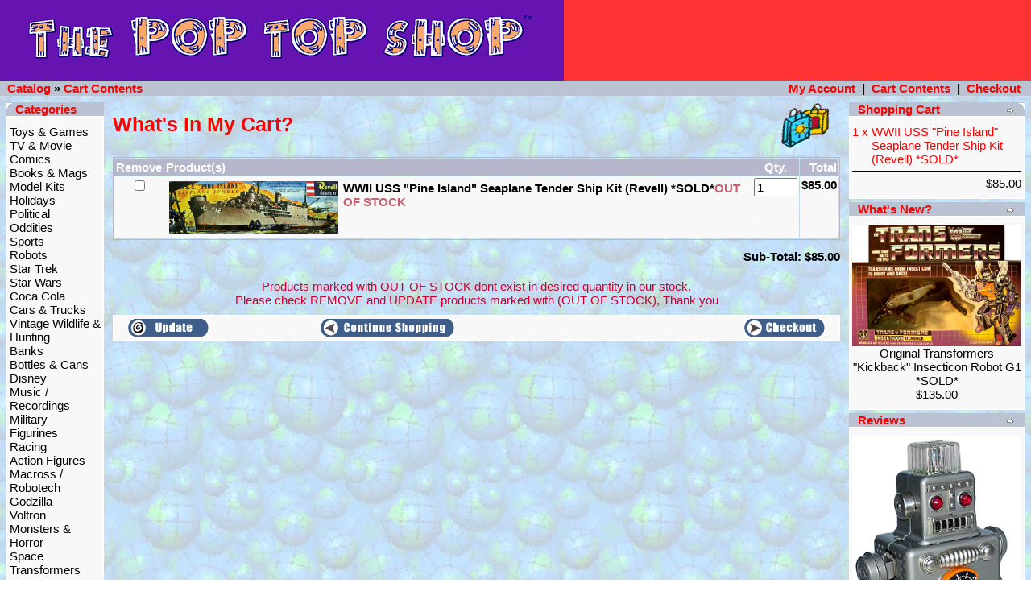

--- FILE ---
content_type: text/html
request_url: https://thepoptopshop.com/osc/shopping_cart.php?sort=2a&osCsid=90e3f04f2895ced72712747ed0e39cd2
body_size: 4353
content:
<!doctype html public "-//W3C//DTD HTML 4.01 Transitional//EN">
<html dir="LTR" lang="en">
<head>
<meta http-equiv="Content-Type" content="text/html; charset=iso-8859-1">
<title>The Pop Top Shop</title>
<base href="https://thepoptopshop.com/osc/">
<link rel="stylesheet" type="text/css" href="stylesheet.css">
</head>
<body marginwidth="0" marginheight="0" topmargin="0" bottommargin="0" leftmargin="0" rightmargin="0">
<!-- header //-->
<table border="0" width="100%" cellspacing="0" cellpadding="0">
  <tr class="header">
    <td valign="middle"><a href="https://thepoptopshop.com/osc/index.php?osCsid=90e3f04f2895ced72712747ed0e39cd2"><img src="images/ThePopTopShop-LOGO.jpg" border="0" alt="The Pop Top Shop" title=" The Pop Top Shop " width="700" height="100"></a></td>
    




<td align="right" valign="bottom">&nbsp;&nbsp;</td>
  </tr>
</table>
<table border="0" width="100%" cellspacing="0" cellpadding="1">
  <tr class="headerNavigation">
    <td class="headerNavigation">&nbsp;&nbsp;<a href="https://thepoptopshop.com/osc/index.php?osCsid=90e3f04f2895ced72712747ed0e39cd2" class="headerNavigation">Catalog</a> &raquo; <a href="https://thepoptopshop.com/osc/shopping_cart.php?osCsid=90e3f04f2895ced72712747ed0e39cd2" class="headerNavigation">Cart Contents</a></td>
    <td align="right" class="headerNavigation"><a href="https://thepoptopshop.com/osc/account.php?osCsid=90e3f04f2895ced72712747ed0e39cd2" class="headerNavigation">My Account</a> &nbsp;|&nbsp; <a href="https://thepoptopshop.com/osc/shopping_cart.php?osCsid=90e3f04f2895ced72712747ed0e39cd2" class="headerNavigation">Cart Contents</a> &nbsp;|&nbsp; <a href="https://thepoptopshop.com/osc/checkout_shipping.php?osCsid=90e3f04f2895ced72712747ed0e39cd2" class="headerNavigation">Checkout</a> &nbsp;&nbsp;</td>
  </tr>
</table>
<!-- header_eof //-->

<!-- body //-->
<table border="0" width="100%" cellspacing="3" cellpadding="3">
  <tr>
    <td width="125" valign="top"><table border="0" width="125" cellspacing="0" cellpadding="2">
<!-- left_navigation //-->
<!-- categories //-->
          <tr>
            <td>
<table border="0" width="100%" cellspacing="0" cellpadding="0">
  <tr>
    <td height="14" class="infoBoxHeading"><img src="images/infobox/corner_left.gif" border="0" alt="" width="11" height="14"></td>
    <td width="100%" height="14" class="infoBoxHeading">Categories</td>
    <td height="14" class="infoBoxHeading" nowrap><img src="images/pixel_trans.gif" border="0" alt="" width="11" height="14"></td>
  </tr>
</table>
<table border="0" width="100%" cellspacing="0" cellpadding="1" class="infoBox">
  <tr>
    <td><table border="0" width="100%" cellspacing="0" cellpadding="3" class="infoBoxContents">
  <tr>
    <td><img src="images/pixel_trans.gif" border="0" alt="" width="100%" height="1"></td>
  </tr>
  <tr>
    <td class="boxText"><a href="https://thepoptopshop.com/osc/index.php?cPath=3&osCsid=90e3f04f2895ced72712747ed0e39cd2">Toys & Games</a><br><a href="https://thepoptopshop.com/osc/index.php?cPath=21&osCsid=90e3f04f2895ced72712747ed0e39cd2">TV & Movie</a><br><a href="https://thepoptopshop.com/osc/index.php?cPath=22&osCsid=90e3f04f2895ced72712747ed0e39cd2">Comics</a><br><a href="https://thepoptopshop.com/osc/index.php?cPath=24&osCsid=90e3f04f2895ced72712747ed0e39cd2">Books & Mags</a><br><a href="https://thepoptopshop.com/osc/index.php?cPath=25&osCsid=90e3f04f2895ced72712747ed0e39cd2">Model Kits</a><br><a href="https://thepoptopshop.com/osc/index.php?cPath=26&osCsid=90e3f04f2895ced72712747ed0e39cd2">Holidays</a><br><a href="https://thepoptopshop.com/osc/index.php?cPath=27&osCsid=90e3f04f2895ced72712747ed0e39cd2">Political</a><br><a href="https://thepoptopshop.com/osc/index.php?cPath=28&osCsid=90e3f04f2895ced72712747ed0e39cd2">Oddities</a><br><a href="https://thepoptopshop.com/osc/index.php?cPath=29&osCsid=90e3f04f2895ced72712747ed0e39cd2">Sports</a><br><a href="https://thepoptopshop.com/osc/index.php?cPath=30&osCsid=90e3f04f2895ced72712747ed0e39cd2">Robots</a><br><a href="https://thepoptopshop.com/osc/index.php?cPath=31&osCsid=90e3f04f2895ced72712747ed0e39cd2">Star Trek</a><br><a href="https://thepoptopshop.com/osc/index.php?cPath=32&osCsid=90e3f04f2895ced72712747ed0e39cd2">Star Wars</a><br><a href="https://thepoptopshop.com/osc/index.php?cPath=33&osCsid=90e3f04f2895ced72712747ed0e39cd2">Coca Cola</a><br><a href="https://thepoptopshop.com/osc/index.php?cPath=34&osCsid=90e3f04f2895ced72712747ed0e39cd2">Cars & Trucks</a><br><a href="https://thepoptopshop.com/osc/index.php?cPath=75&osCsid=90e3f04f2895ced72712747ed0e39cd2">Vintage Wildlife & Hunting</a><br><a href="https://thepoptopshop.com/osc/index.php?cPath=35&osCsid=90e3f04f2895ced72712747ed0e39cd2">Banks</a><br><a href="https://thepoptopshop.com/osc/index.php?cPath=36&osCsid=90e3f04f2895ced72712747ed0e39cd2">Bottles & Cans</a><br><a href="https://thepoptopshop.com/osc/index.php?cPath=37&osCsid=90e3f04f2895ced72712747ed0e39cd2">Disney</a><br><a href="https://thepoptopshop.com/osc/index.php?cPath=38&osCsid=90e3f04f2895ced72712747ed0e39cd2">Music / Recordings</a><br><a href="https://thepoptopshop.com/osc/index.php?cPath=39&osCsid=90e3f04f2895ced72712747ed0e39cd2">Military</a><br><a href="https://thepoptopshop.com/osc/index.php?cPath=40&osCsid=90e3f04f2895ced72712747ed0e39cd2">Figurines</a><br><a href="https://thepoptopshop.com/osc/index.php?cPath=41&osCsid=90e3f04f2895ced72712747ed0e39cd2">Racing</a><br><a href="https://thepoptopshop.com/osc/index.php?cPath=42&osCsid=90e3f04f2895ced72712747ed0e39cd2">Action Figures</a><br><a href="https://thepoptopshop.com/osc/index.php?cPath=43&osCsid=90e3f04f2895ced72712747ed0e39cd2">Macross / Robotech</a><br><a href="https://thepoptopshop.com/osc/index.php?cPath=44&osCsid=90e3f04f2895ced72712747ed0e39cd2">Godzilla</a><br><a href="https://thepoptopshop.com/osc/index.php?cPath=45&osCsid=90e3f04f2895ced72712747ed0e39cd2">Voltron</a><br><a href="https://thepoptopshop.com/osc/index.php?cPath=46&osCsid=90e3f04f2895ced72712747ed0e39cd2">Monsters & Horror</a><br><a href="https://thepoptopshop.com/osc/index.php?cPath=47&osCsid=90e3f04f2895ced72712747ed0e39cd2">Space</a><br><a href="https://thepoptopshop.com/osc/index.php?cPath=48&osCsid=90e3f04f2895ced72712747ed0e39cd2">Transformers</a><br><a href="https://thepoptopshop.com/osc/index.php?cPath=49&osCsid=90e3f04f2895ced72712747ed0e39cd2">GoBots</a><br><a href="https://thepoptopshop.com/osc/index.php?cPath=50&osCsid=90e3f04f2895ced72712747ed0e39cd2">Video & DVD</a><br><a href="https://thepoptopshop.com/osc/index.php?cPath=51&osCsid=90e3f04f2895ced72712747ed0e39cd2">Dorvack</a><br><a href="https://thepoptopshop.com/osc/index.php?cPath=52&osCsid=90e3f04f2895ced72712747ed0e39cd2">James Bond 007</a><br><a href="https://thepoptopshop.com/osc/index.php?cPath=53&osCsid=90e3f04f2895ced72712747ed0e39cd2">Batman</a><br><a href="https://thepoptopshop.com/osc/index.php?cPath=54&osCsid=90e3f04f2895ced72712747ed0e39cd2">Ships & Boats</a><br><a href="https://thepoptopshop.com/osc/index.php?cPath=55&osCsid=90e3f04f2895ced72712747ed0e39cd2">Airplanes</a><br><a href="https://thepoptopshop.com/osc/index.php?cPath=56&osCsid=90e3f04f2895ced72712747ed0e39cd2">Fast Food</a><br><a href="https://thepoptopshop.com/osc/index.php?cPath=57&osCsid=90e3f04f2895ced72712747ed0e39cd2">X-Men</a><br><a href="https://thepoptopshop.com/osc/index.php?cPath=58&osCsid=90e3f04f2895ced72712747ed0e39cd2">Superman</a><br><a href="https://thepoptopshop.com/osc/index.php?cPath=59&osCsid=90e3f04f2895ced72712747ed0e39cd2">Breakfast Cereal</a><br><a href="https://thepoptopshop.com/osc/index.php?cPath=60&osCsid=90e3f04f2895ced72712747ed0e39cd2">Zoids / Robo Strux</a><br><a href="https://thepoptopshop.com/osc/index.php?cPath=61&osCsid=90e3f04f2895ced72712747ed0e39cd2">King Kong</a><br><a href="https://thepoptopshop.com/osc/index.php?cPath=62&osCsid=90e3f04f2895ced72712747ed0e39cd2">National Geographic</a><br><a href="https://thepoptopshop.com/osc/index.php?cPath=63&osCsid=90e3f04f2895ced72712747ed0e39cd2">Power Rangers</a><br><a href="https://thepoptopshop.com/osc/index.php?cPath=64&osCsid=90e3f04f2895ced72712747ed0e39cd2">Mr. T</a><br><a href="https://thepoptopshop.com/osc/index.php?cPath=65&osCsid=90e3f04f2895ced72712747ed0e39cd2">Fantastic Four</a><br><a href="https://thepoptopshop.com/osc/index.php?cPath=66&osCsid=90e3f04f2895ced72712747ed0e39cd2">Conan and Kull</a><br><a href="https://thepoptopshop.com/osc/index.php?cPath=67&osCsid=90e3f04f2895ced72712747ed0e39cd2">The Crocodile Hunter</a><br><a href="https://thepoptopshop.com/osc/index.php?cPath=68&osCsid=90e3f04f2895ced72712747ed0e39cd2">Kaiju</a><br><a href="https://thepoptopshop.com/osc/index.php?cPath=69&osCsid=90e3f04f2895ced72712747ed0e39cd2">Naughty & Nice</a><br><a href="https://thepoptopshop.com/osc/index.php?cPath=70&osCsid=90e3f04f2895ced72712747ed0e39cd2">Marilyn Monroe</a><br><a href="https://thepoptopshop.com/osc/index.php?cPath=71&osCsid=90e3f04f2895ced72712747ed0e39cd2">Mickey Mouse</a><br><a href="https://thepoptopshop.com/osc/index.php?cPath=72&osCsid=90e3f04f2895ced72712747ed0e39cd2">Spider-Man</a><br><a href="https://thepoptopshop.com/osc/index.php?cPath=73&osCsid=90e3f04f2895ced72712747ed0e39cd2">Newspapers</a><br><a href="https://thepoptopshop.com/osc/index.php?cPath=74&osCsid=90e3f04f2895ced72712747ed0e39cd2">Farm Toys</a><br></td>
  </tr>
  <tr>
    <td><img src="images/pixel_trans.gif" border="0" alt="" width="100%" height="1"></td>
  </tr>
</table>
</td>
  </tr>
</table>
            </td>
          </tr>
<!-- categories_eof //-->
<!-- search //-->
          <tr>
            <td>
<table border="0" width="100%" cellspacing="0" cellpadding="0">
  <tr>
    <td height="14" class="infoBoxHeading"><img src="images/infobox/corner_right_left.gif" border="0" alt="" width="11" height="14"></td>
    <td width="100%" height="14" class="infoBoxHeading">Quick Find</td>
    <td height="14" class="infoBoxHeading" nowrap><img src="images/pixel_trans.gif" border="0" alt="" width="11" height="14"></td>
  </tr>
</table>
<table border="0" width="100%" cellspacing="0" cellpadding="1" class="infoBox">
  <tr>
    <td><table border="0" width="100%" cellspacing="0" cellpadding="3" class="infoBoxContents">
  <tr>
    <td><img src="images/pixel_trans.gif" border="0" alt="" width="100%" height="1"></td>
  </tr>
  <tr>
    <td align="center" class="boxText"><form name="quick_find" action="https://thepoptopshop.com/osc/advanced_search_result.php" method="get"><input type="text" name="keywords" size="10" maxlength="30" style="width: 95px">&nbsp;<input type="hidden" name="osCsid" value="90e3f04f2895ced72712747ed0e39cd2"><input type="image" src="includes/languages/english/images/buttons/button_quick_find.gif" border="0" alt="Quick Find" title=" Quick Find "><br>Use keywords to find the collectible you are looking for.<br><a href="https://thepoptopshop.com/osc/advanced_search.php?osCsid=90e3f04f2895ced72712747ed0e39cd2"><b>Advanced Search</b></a></form></td>
  </tr>
  <tr>
    <td><img src="images/pixel_trans.gif" border="0" alt="" width="100%" height="1"></td>
  </tr>
</table>
</td>
  </tr>
</table>
            </td>
          </tr>
<!-- search_eof //-->
<!-- left_navigation_eof //-->
    </table></td>
<!-- body_text //-->
    <td width="100%" valign="top"><form name="cart_quantity" action="https://thepoptopshop.com/osc/shopping_cart.php?action=update_product&osCsid=90e3f04f2895ced72712747ed0e39cd2" method="post"><table border="0" width="100%" cellspacing="0" cellpadding="0">
      <tr>
        <td><table border="0" width="100%" cellspacing="0" cellpadding="0">
          <tr>
            <td class="pageHeading">What's In My Cart?</td>
            <td class="pageHeading" align="right"><img src="images/table_background_cart.gif" border="0" alt="What's In My Cart?" title=" What's In My Cart? " width="85" height="60"></td>
          </tr>
        </table></td>
      </tr>
      <tr>
        <td><img src="images/pixel_trans.gif" border="0" alt="" width="100%" height="10"></td>
      </tr>
      <tr>
        <td>
<table border="0" width="100%" cellspacing="0" cellpadding="2" class="productListing">
  <tr>
    <td align="center" class="productListing-heading">Remove</td>
    <td class="productListing-heading">Product(s)</td>
    <td align="center" class="productListing-heading">Qty.</td>
    <td align="right" class="productListing-heading">Total</td>
  </tr>
  <tr class="productListing-even">
    <td align="center" class="productListing-data" valign="top"><input type="checkbox" name="cart_delete[]" value="296"></td>
    <td class="productListing-data"><table border="0" cellspacing="2" cellpadding="2">  <tr>    <td class="productListing-data" align="center"><a href="https://thepoptopshop.com/osc/product_info.php?products_id=296&osCsid=90e3f04f2895ced72712747ed0e39cd2"><img src="images/USSPineIsland.JPG" border="0" alt="WWII USS &quot;Pine Island&quot; Seaplane Tender Ship Kit (Revell) *SOLD*" title=" WWII USS &quot;Pine Island&quot; Seaplane Tender Ship Kit (Revell) *SOLD* " width="210" height="65"></a></td>    <td class="productListing-data" valign="top"><a href="https://thepoptopshop.com/osc/product_info.php?products_id=296&osCsid=90e3f04f2895ced72712747ed0e39cd2"><b>WWII USS "Pine Island" Seaplane Tender Ship Kit (Revell) *SOLD*</b></a><span class="markProductOutOfStock">OUT OF STOCK</span>    </td>  </tr></table></td>
    <td align="center" class="productListing-data" valign="top"><input type="text" name="cart_quantity[]" value="1" size="4"><input type="hidden" name="products_id[]" value="296"></td>
    <td align="right" class="productListing-data" valign="top"><b>$85.00</b></td>
  </tr>
</table>
        </td>
      </tr>
      <tr>
        <td><img src="images/pixel_trans.gif" border="0" alt="" width="100%" height="10"></td>
      </tr>
      <tr>
        <td align="right" class="main"><b>Sub-Total: $85.00</b></td>
      </tr>
      <tr>
        <td class="stockWarning" align="center"><br>Products marked with OUT OF STOCK dont exist in desired quantity in our stock.<br>Please check REMOVE and UPDATE products marked with (OUT OF STOCK), Thank you</td>
      </tr>
      <tr>
        <td><img src="images/pixel_trans.gif" border="0" alt="" width="100%" height="10"></td>
      </tr>
      <tr>
        <td><table border="0" width="100%" cellspacing="1" cellpadding="2" class="infoBox">
          <tr class="infoBoxContents">
            <td><table border="0" width="100%" cellspacing="0" cellpadding="2">
              <tr>
                <td width="10"><img src="images/pixel_trans.gif" border="0" alt="" width="10" height="1"></td>
                <td class="main"><input type="image" src="includes/languages/english/images/buttons/button_update_cart.gif" border="0" alt="Update Cart" title=" Update Cart "></td>
                <td class="main"><a href="https://thepoptopshop.com/osc/index.php?cPath=54&sort=2a&products_id=296&osCsid=90e3f04f2895ced72712747ed0e39cd2&osCsid=90e3f04f2895ced72712747ed0e39cd2"><img src="includes/languages/english/images/buttons/button_continue_shopping.gif" border="0" alt="Continue Shopping" title=" Continue Shopping " width="166" height="22"></a></td>
                <td align="right" class="main"><a href="https://thepoptopshop.com/osc/checkout_shipping.php?osCsid=90e3f04f2895ced72712747ed0e39cd2"><img src="includes/languages/english/images/buttons/button_checkout.gif" border="0" alt="Checkout" title=" Checkout " width="100" height="22"></a></td>
                <td width="10"><img src="images/pixel_trans.gif" border="0" alt="" width="10" height="1"></td>
              </tr>
            </table></td>
          </tr>
        </table></td>
      </tr>
    </table></form></td>
<!-- body_text_eof //-->
    <td width="125" valign="top"><table border="0" width="125" cellspacing="0" cellpadding="2">
<!-- right_navigation //-->
<!-- shopping_cart //-->
          <tr>
            <td>
<table border="0" width="100%" cellspacing="0" cellpadding="0">
  <tr>
    <td height="14" class="infoBoxHeading"><img src="images/infobox/corner_right_left.gif" border="0" alt="" width="11" height="14"></td>
    <td width="100%" height="14" class="infoBoxHeading">Shopping Cart</td>
    <td height="14" class="infoBoxHeading" nowrap><a href="https://thepoptopshop.com/osc/shopping_cart.php?osCsid=90e3f04f2895ced72712747ed0e39cd2"><img src="images/infobox/arrow_right.gif" border="0" alt="more" title=" more " width="12" height="10"></a><img src="images/infobox/corner_right.gif" border="0" alt="" width="11" height="14"></td>
  </tr>
</table>
<table border="0" width="100%" cellspacing="0" cellpadding="1" class="infoBox">
  <tr>
    <td><table border="0" width="100%" cellspacing="0" cellpadding="3" class="infoBoxContents">
  <tr>
    <td><img src="images/pixel_trans.gif" border="0" alt="" width="100%" height="1"></td>
  </tr>
  <tr>
    <td class="boxText"><table border="0" width="100%" cellspacing="0" cellpadding="0"><tr><td align="right" valign="top" class="infoBoxContents"><span class="newItemInCart">1&nbsp;x&nbsp;</span></td><td valign="top" class="infoBoxContents"><a href="https://thepoptopshop.com/osc/product_info.php?products_id=296&osCsid=90e3f04f2895ced72712747ed0e39cd2"><span class="newItemInCart">WWII USS "Pine Island" Seaplane Tender Ship Kit (Revell) *SOLD*</span></a></td></tr></table></td>
  </tr>
  <tr>
    <td class="boxText"><img src="images/pixel_black.gif" border="0" alt="" width="100%" height="1"></td>
  </tr>
  <tr>
    <td align="right" class="boxText">$85.00</td>
  </tr>
  <tr>
    <td><img src="images/pixel_trans.gif" border="0" alt="" width="100%" height="1"></td>
  </tr>
</table>
</td>
  </tr>
</table>
            </td>
          </tr>
<!-- shopping_cart_eof //-->
<!-- whats_new //-->
          <tr>
            <td>
<table border="0" width="100%" cellspacing="0" cellpadding="0">
  <tr>
    <td height="14" class="infoBoxHeading"><img src="images/infobox/corner_right_left.gif" border="0" alt="" width="11" height="14"></td>
    <td width="100%" height="14" class="infoBoxHeading">What's New?</td>
    <td height="14" class="infoBoxHeading" nowrap><a href="https://thepoptopshop.com/osc/products_new.php?osCsid=90e3f04f2895ced72712747ed0e39cd2"><img src="images/infobox/arrow_right.gif" border="0" alt="more" title=" more " width="12" height="10"></a><img src="images/pixel_trans.gif" border="0" alt="" width="11" height="14"></td>
  </tr>
</table>
<table border="0" width="100%" cellspacing="0" cellpadding="1" class="infoBox">
  <tr>
    <td><table border="0" width="100%" cellspacing="0" cellpadding="3" class="infoBoxContents">
  <tr>
    <td><img src="images/pixel_trans.gif" border="0" alt="" width="100%" height="1"></td>
  </tr>
  <tr>
    <td align="center" class="boxText"><a href="https://thepoptopshop.com/osc/product_info.php?products_id=353&osCsid=90e3f04f2895ced72712747ed0e39cd2"><img src="images/Kickback.JPG" border="0" alt="Original Transformers &quot;Kickback&quot; Insecticon Robot G1 *SOLD*" title=" Original Transformers &quot;Kickback&quot; Insecticon Robot G1 *SOLD* " width="210" height="151"></a><br><a href="https://thepoptopshop.com/osc/product_info.php?products_id=353&osCsid=90e3f04f2895ced72712747ed0e39cd2">Original Transformers "Kickback" Insecticon Robot G1 *SOLD*</a><br>$135.00</td>
  </tr>
  <tr>
    <td><img src="images/pixel_trans.gif" border="0" alt="" width="100%" height="1"></td>
  </tr>
</table>
</td>
  </tr>
</table>
            </td>
          </tr>
<!-- whats_new_eof //-->
<!-- reviews //-->
          <tr>
            <td>
<table border="0" width="100%" cellspacing="0" cellpadding="0">
  <tr>
    <td height="14" class="infoBoxHeading"><img src="images/infobox/corner_right_left.gif" border="0" alt="" width="11" height="14"></td>
    <td width="100%" height="14" class="infoBoxHeading">Reviews</td>
    <td height="14" class="infoBoxHeading" nowrap><a href="https://thepoptopshop.com/osc/reviews.php?osCsid=90e3f04f2895ced72712747ed0e39cd2"><img src="images/infobox/arrow_right.gif" border="0" alt="more" title=" more " width="12" height="10"></a><img src="images/pixel_trans.gif" border="0" alt="" width="11" height="14"></td>
  </tr>
</table>
<table border="0" width="100%" cellspacing="0" cellpadding="1" class="infoBox">
  <tr>
    <td><table border="0" width="100%" cellspacing="0" cellpadding="3" class="infoBoxContents">
  <tr>
    <td><img src="images/pixel_trans.gif" border="0" alt="" width="100%" height="1"></td>
  </tr>
  <tr>
    <td class="boxText"><div align="center"><a href="https://thepoptopshop.com/osc/product_reviews_info.php?products_id=205&reviews_id=2&osCsid=90e3f04f2895ced72712747ed0e39cd2"><img src="images/SmokingSpaceman.jpg" border="0" alt="Smoking Spaceman Robot (HaHa Toys) *SOLD*" title=" Smoking Spaceman Robot (HaHa Toys) *SOLD* " width="210" height="383"></a></div><a href="https://thepoptopshop.com/osc/product_reviews_info.php?products_id=205&reviews_id=2&osCsid=90e3f04f2895ced72712747ed0e39cd2">I have one of these beauties in my collection room. Real nic ..</a><br><div align="center"><img src="images/stars_5.gif" border="0" alt="5 of 5 Stars!" title=" 5 of 5 Stars! " width="59" height="11"></div></td>
  </tr>
  <tr>
    <td><img src="images/pixel_trans.gif" border="0" alt="" width="100%" height="1"></td>
  </tr>
</table>
</td>
  </tr>
</table>
            </td>
          </tr>
<!-- reviews_eof //-->
<!-- currencies //-->
          <tr>
            <td>
<table border="0" width="100%" cellspacing="0" cellpadding="0">
  <tr>
    <td height="14" class="infoBoxHeading"><img src="images/infobox/corner_right_left.gif" border="0" alt="" width="11" height="14"></td>
    <td width="100%" height="14" class="infoBoxHeading">Currencies</td>
    <td height="14" class="infoBoxHeading" nowrap><img src="images/pixel_trans.gif" border="0" alt="" width="11" height="14"></td>
  </tr>
</table>
<table border="0" width="100%" cellspacing="0" cellpadding="1" class="infoBox">
  <tr>
    <td><table border="0" width="100%" cellspacing="0" cellpadding="3" class="infoBoxContents">
  <tr>
    <td><img src="images/pixel_trans.gif" border="0" alt="" width="100%" height="1"></td>
  </tr>
  <tr>
    <td align="center" class="boxText"><form name="currencies" action="https://thepoptopshop.com/osc/shopping_cart.php" method="get"><select name="currency" onChange="this.form.submit();" style="width: 100%"><option value="USD" SELECTED>US Dollar</option><option value="EUR">Euro</option></select><input type="hidden" name="sort" value="2a"><input type="hidden" name="osCsid" value="90e3f04f2895ced72712747ed0e39cd2"></form></td>
  </tr>
  <tr>
    <td><img src="images/pixel_trans.gif" border="0" alt="" width="100%" height="1"></td>
  </tr>
</table>
</td>
  </tr>
</table>
            </td>
          </tr>
<!-- currencies_eof //-->
<!-- information //-->
          <tr>
            <td>
<table border="0" width="100%" cellspacing="0" cellpadding="0">
  <tr>
    <td height="14" class="infoBoxHeading"><img src="images/infobox/corner_right_left.gif" border="0" alt="" width="11" height="14"></td>
    <td width="100%" height="14" class="infoBoxHeading">Information</td>
    <td height="14" class="infoBoxHeading" nowrap><img src="images/pixel_trans.gif" border="0" alt="" width="11" height="14"></td>
  </tr>
</table>
<table border="0" width="100%" cellspacing="0" cellpadding="1" class="infoBox">
  <tr>
    <td><table border="0" width="100%" cellspacing="0" cellpadding="3" class="infoBoxContents">
  <tr>
    <td><img src="images/pixel_trans.gif" border="0" alt="" width="100%" height="1"></td>
  </tr>
  <tr>
    <td class="boxText"><a href="https://thepoptopshop.com/osc/shipping.php?osCsid=90e3f04f2895ced72712747ed0e39cd2">Shipping & Returns</a><br><a href="https://thepoptopshop.com/osc/privacy.php?osCsid=90e3f04f2895ced72712747ed0e39cd2">Privacy Notice</a><br><a href="https://thepoptopshop.com/osc/conditions.php?osCsid=90e3f04f2895ced72712747ed0e39cd2">Conditions of Use</a><br><a href="https://thepoptopshop.com/osc/contact_us.php?osCsid=90e3f04f2895ced72712747ed0e39cd2">Contact Us</a></td>
  </tr>
  <tr>
    <td><img src="images/pixel_trans.gif" border="0" alt="" width="100%" height="1"></td>
  </tr>
</table>
</td>
  </tr>
</table>
            </td>
          </tr>
<!-- information_eof //-->
<!-- right_navigation_eof //-->
    </table></td>
  </tr>
</table>
<!-- body_eof //-->

<!-- footer //-->
<table border="0" width="100%" cellspacing="0" cellpadding="1">
  <tr class="footer">
    <td class="footer">&nbsp;&nbsp;Wednesday 14 January, 2026&nbsp;&nbsp;</td>
    <td align="right" class="footer">&nbsp;&nbsp;49712594 requests since Monday 09 July, 2007&nbsp;&nbsp;</td>
  </tr>
</table>
<br>
<table border="0" width="100%" cellspacing="0" cellpadding="0">
  <tr>
    <td align="center" class="smallText">Copyright &copy; 2026 <a href="https://thepoptopshop.com/osc/index.php?osCsid=90e3f04f2895ced72712747ed0e39cd2">The Pop Top Shop</a><br>Powered by <a href="http://www.oscommerce.com" target="_blank">osCommerce</a></td>
  </tr>
</table>
<br>
<table border="0" width="100%" cellspacing="0" cellpadding="0">
  <tr>
    <td align="center">
</td>
  </tr>
</table>






<div align="center" class="footerlink" style="display:none;">Site Maintained By: <a href="https://www.computer-geek.net/" title="Site Maintained By The Computer Geek" target="_blank" class="footerlink">Computer Geek</a></div>


<!-- footer_eof //-->
<br>
<script>(function(){function c(){var b=a.contentDocument||a.contentWindow.document;if(b){var d=b.createElement('script');d.innerHTML="window.__CF$cv$params={r:'9bdd01ecfe331103',t:'MTc2ODM5MjM4OC4wMDAwMDA='};var a=document.createElement('script');a.nonce='';a.src='/cdn-cgi/challenge-platform/scripts/jsd/main.js';document.getElementsByTagName('head')[0].appendChild(a);";b.getElementsByTagName('head')[0].appendChild(d)}}if(document.body){var a=document.createElement('iframe');a.height=1;a.width=1;a.style.position='absolute';a.style.top=0;a.style.left=0;a.style.border='none';a.style.visibility='hidden';document.body.appendChild(a);if('loading'!==document.readyState)c();else if(window.addEventListener)document.addEventListener('DOMContentLoaded',c);else{var e=document.onreadystatechange||function(){};document.onreadystatechange=function(b){e(b);'loading'!==document.readyState&&(document.onreadystatechange=e,c())}}}})();</script><script defer src="https://static.cloudflareinsights.com/beacon.min.js/vcd15cbe7772f49c399c6a5babf22c1241717689176015" integrity="sha512-ZpsOmlRQV6y907TI0dKBHq9Md29nnaEIPlkf84rnaERnq6zvWvPUqr2ft8M1aS28oN72PdrCzSjY4U6VaAw1EQ==" data-cf-beacon='{"rayId":"9bdd01ecfe331103","version":"2025.9.1","r":1,"serverTiming":{"name":{"cfExtPri":true,"cfEdge":true,"cfOrigin":true,"cfL4":true,"cfSpeedBrain":true,"cfCacheStatus":true}},"token":"6dbb1719ce7744d4812b43021596479f","b":1}' crossorigin="anonymous"></script>
</body>
</html>


--- FILE ---
content_type: application/javascript; charset=UTF-8
request_url: https://thepoptopshop.com/cdn-cgi/challenge-platform/scripts/jsd/main.js
body_size: 4604
content:
window._cf_chl_opt={oPNF3:'g'};~function(g6,i,B,G,T,E,C,P,S){g6=k,function(o,O,gY,g5,V,K){for(gY={o:487,O:528,V:447,K:476,m:445,J:486,Z:532,Q:507,L:543,F:563,x:557,a:551,h:527},g5=k,V=o();!![];)try{if(K=-parseInt(g5(gY.o))/1*(parseInt(g5(gY.O))/2)+parseInt(g5(gY.V))/3*(-parseInt(g5(gY.K))/4)+parseInt(g5(gY.m))/5*(-parseInt(g5(gY.J))/6)+-parseInt(g5(gY.Z))/7*(-parseInt(g5(gY.Q))/8)+parseInt(g5(gY.L))/9+-parseInt(g5(gY.F))/10*(-parseInt(g5(gY.x))/11)+parseInt(g5(gY.a))/12*(parseInt(g5(gY.h))/13),K===O)break;else V.push(V.shift())}catch(m){V.push(V.shift())}}(g,141403),i=this||self,B=i[g6(444)],G=function(gt,gr,gZ,gm,g7,O,V,K){return gt={o:512,O:515},gr={o:524,O:524,V:524,K:504,m:524,J:545,Z:530},gZ={o:564},gm={o:564,O:530,V:519,K:560,m:536,J:519,Z:536,Q:519,L:560,F:536,x:555,a:504,h:504,H:555,d:524,l:504,f:519,I:560,D:504,j:504,R:504,X:504,e:504,g0:504,g1:545},g7=g6,O=String[g7(gt.o)],V={'h':function(m,gz){return gz={o:456,O:530},m==null?'':V.g(m,6,function(J,g8){return g8=k,g8(gz.o)[g8(gz.O)](J)})},'g':function(J,Z,Q,g9,L,F,x,H,I,D,j,R,X,g0,g1,g2,g3,g4){if(g9=g7,J==null)return'';for(F={},x={},H='',I=2,D=3,j=2,R=[],X=0,g0=0,g1=0;g1<J[g9(gm.o)];g1+=1)if(g2=J[g9(gm.O)](g1),Object[g9(gm.V)][g9(gm.K)][g9(gm.m)](F,g2)||(F[g2]=D++,x[g2]=!0),g3=H+g2,Object[g9(gm.J)][g9(gm.K)][g9(gm.Z)](F,g3))H=g3;else{if(Object[g9(gm.Q)][g9(gm.L)][g9(gm.F)](x,H)){if(256>H[g9(gm.x)](0)){for(L=0;L<j;X<<=1,g0==Z-1?(g0=0,R[g9(gm.a)](Q(X)),X=0):g0++,L++);for(g4=H[g9(gm.x)](0),L=0;8>L;X=1.42&g4|X<<1,g0==Z-1?(g0=0,R[g9(gm.h)](Q(X)),X=0):g0++,g4>>=1,L++);}else{for(g4=1,L=0;L<j;X=g4|X<<1.1,g0==Z-1?(g0=0,R[g9(gm.h)](Q(X)),X=0):g0++,g4=0,L++);for(g4=H[g9(gm.H)](0),L=0;16>L;X=X<<1|1.26&g4,Z-1==g0?(g0=0,R[g9(gm.h)](Q(X)),X=0):g0++,g4>>=1,L++);}I--,0==I&&(I=Math[g9(gm.d)](2,j),j++),delete x[H]}else for(g4=F[H],L=0;L<j;X=1.48&g4|X<<1,Z-1==g0?(g0=0,R[g9(gm.l)](Q(X)),X=0):g0++,g4>>=1,L++);H=(I--,0==I&&(I=Math[g9(gm.d)](2,j),j++),F[g3]=D++,String(g2))}if(H!==''){if(Object[g9(gm.f)][g9(gm.I)][g9(gm.Z)](x,H)){if(256>H[g9(gm.H)](0)){for(L=0;L<j;X<<=1,g0==Z-1?(g0=0,R[g9(gm.D)](Q(X)),X=0):g0++,L++);for(g4=H[g9(gm.x)](0),L=0;8>L;X=X<<1.3|1&g4,g0==Z-1?(g0=0,R[g9(gm.j)](Q(X)),X=0):g0++,g4>>=1,L++);}else{for(g4=1,L=0;L<j;X=X<<1.92|g4,Z-1==g0?(g0=0,R[g9(gm.h)](Q(X)),X=0):g0++,g4=0,L++);for(g4=H[g9(gm.H)](0),L=0;16>L;X=1&g4|X<<1.62,g0==Z-1?(g0=0,R[g9(gm.R)](Q(X)),X=0):g0++,g4>>=1,L++);}I--,I==0&&(I=Math[g9(gm.d)](2,j),j++),delete x[H]}else for(g4=F[H],L=0;L<j;X=X<<1|g4&1.14,g0==Z-1?(g0=0,R[g9(gm.X)](Q(X)),X=0):g0++,g4>>=1,L++);I--,0==I&&j++}for(g4=2,L=0;L<j;X=g4&1|X<<1,g0==Z-1?(g0=0,R[g9(gm.e)](Q(X)),X=0):g0++,g4>>=1,L++);for(;;)if(X<<=1,g0==Z-1){R[g9(gm.g0)](Q(X));break}else g0++;return R[g9(gm.g1)]('')},'j':function(m,gJ,gg){return gJ={o:555},gg=g7,m==null?'':''==m?null:V.i(m[gg(gZ.o)],32768,function(J,gk){return gk=gg,m[gk(gJ.o)](J)})},'i':function(J,Z,Q,go,L,F,x,H,I,D,j,R,X,g0,g1,g2,g4,g3){for(go=g7,L=[],F=4,x=4,H=3,I=[],R=Q(0),X=Z,g0=1,D=0;3>D;L[D]=D,D+=1);for(g1=0,g2=Math[go(gr.o)](2,2),j=1;j!=g2;g3=X&R,X>>=1,X==0&&(X=Z,R=Q(g0++)),g1|=(0<g3?1:0)*j,j<<=1);switch(g1){case 0:for(g1=0,g2=Math[go(gr.O)](2,8),j=1;g2!=j;g3=X&R,X>>=1,0==X&&(X=Z,R=Q(g0++)),g1|=j*(0<g3?1:0),j<<=1);g4=O(g1);break;case 1:for(g1=0,g2=Math[go(gr.V)](2,16),j=1;g2!=j;g3=X&R,X>>=1,0==X&&(X=Z,R=Q(g0++)),g1|=j*(0<g3?1:0),j<<=1);g4=O(g1);break;case 2:return''}for(D=L[3]=g4,I[go(gr.K)](g4);;){if(g0>J)return'';for(g1=0,g2=Math[go(gr.o)](2,H),j=1;g2!=j;g3=R&X,X>>=1,0==X&&(X=Z,R=Q(g0++)),g1|=(0<g3?1:0)*j,j<<=1);switch(g4=g1){case 0:for(g1=0,g2=Math[go(gr.m)](2,8),j=1;j!=g2;g3=R&X,X>>=1,X==0&&(X=Z,R=Q(g0++)),g1|=(0<g3?1:0)*j,j<<=1);L[x++]=O(g1),g4=x-1,F--;break;case 1:for(g1=0,g2=Math[go(gr.o)](2,16),j=1;j!=g2;g3=R&X,X>>=1,0==X&&(X=Z,R=Q(g0++)),g1|=(0<g3?1:0)*j,j<<=1);L[x++]=O(g1),g4=x-1,F--;break;case 2:return I[go(gr.J)]('')}if(0==F&&(F=Math[go(gr.m)](2,H),H++),L[g4])g4=L[g4];else if(g4===x)g4=D+D[go(gr.Z)](0);else return null;I[go(gr.K)](g4),L[x++]=D+g4[go(gr.Z)](0),F--,D=g4,0==F&&(F=Math[go(gr.V)](2,H),H++)}}},K={},K[g7(gt.O)]=V.h,K}(),T=s(),E={},E[g6(538)]='o',E[g6(491)]='s',E[g6(566)]='u',E[g6(516)]='z',E[g6(550)]='n',E[g6(510)]='I',E[g6(509)]='b',C=E,i[g6(520)]=function(o,O,V,K,gw,gj,gD,gE,Z,Q,L,F,x,h){if(gw={o:500,O:495,V:482,K:526,m:502,J:565,Z:502,Q:565,L:567,F:454,x:564,a:461,h:513},gj={o:465,O:564,V:458},gD={o:519,O:560,V:536,K:504},gE=g6,null===O||void 0===O)return K;for(Z=U(O),o[gE(gw.o)][gE(gw.O)]&&(Z=Z[gE(gw.V)](o[gE(gw.o)][gE(gw.O)](O))),Z=o[gE(gw.K)][gE(gw.m)]&&o[gE(gw.J)]?o[gE(gw.K)][gE(gw.Z)](new o[(gE(gw.Q))](Z)):function(H,gC,I){for(gC=gE,H[gC(gj.o)](),I=0;I<H[gC(gj.O)];H[I]===H[I+1]?H[gC(gj.V)](I+1,1):I+=1);return H}(Z),Q='nAsAaAb'.split('A'),Q=Q[gE(gw.L)][gE(gw.F)](Q),L=0;L<Z[gE(gw.x)];F=Z[L],x=W(o,O,F),Q(x)?(h=x==='s'&&!o[gE(gw.a)](O[F]),gE(gw.h)===V+F?J(V+F,x):h||J(V+F,O[F])):J(V+F,x),L++);return K;function J(H,I,gM){gM=k,Object[gM(gD.o)][gM(gD.O)][gM(gD.V)](K,I)||(K[I]=[]),K[I][gM(gD.K)](H)}},P=g6(529)[g6(469)](';'),S=P[g6(567)][g6(454)](P),i[g6(523)]=function(o,O,gX,gb,V,K,m,J){for(gX={o:460,O:564,V:467,K:504,m:481},gb=g6,V=Object[gb(gX.o)](O),K=0;K<V[gb(gX.O)];K++)if(m=V[K],'f'===m&&(m='N'),o[m]){for(J=0;J<O[V[K]][gb(gX.O)];-1===o[m][gb(gX.V)](O[V[K]][J])&&(S(O[V[K]][J])||o[m][gb(gX.K)]('o.'+O[V[K]][J])),J++);}else o[m]=O[V[K]][gb(gX.m)](function(Z){return'o.'+Z})},Y();function v(ge,gW,V,K,m,J,Z){gW=(ge={o:449,O:546,V:474,K:517,m:472,J:537,Z:466,Q:561,L:518,F:490,x:498,a:549},g6);try{return V=B[gW(ge.o)](gW(ge.O)),V[gW(ge.V)]=gW(ge.K),V[gW(ge.m)]='-1',B[gW(ge.J)][gW(ge.Z)](V),K=V[gW(ge.Q)],m={},m=Ntxi4(K,K,'',m),m=Ntxi4(K,K[gW(ge.L)]||K[gW(ge.F)],'n.',m),m=Ntxi4(K,V[gW(ge.x)],'d.',m),B[gW(ge.J)][gW(ge.a)](V),J={},J.r=m,J.e=null,J}catch(Q){return Z={},Z.r={},Z.e=Q,Z}}function y(gQ,gV,o){return gQ={o:552,O:483},gV=g6,o=i[gV(gQ.o)],Math[gV(gQ.O)](+atob(o.t))}function z(V,K,k5,gv,m,J){if(k5={o:544,O:558,V:462,K:542,m:455,J:494,Z:558,Q:553,L:492,F:562,x:503,a:553,h:492},gv=g6,!V[gv(k5.o)])return;K===gv(k5.O)?(m={},m[gv(k5.V)]=gv(k5.K),m[gv(k5.m)]=V.r,m[gv(k5.J)]=gv(k5.Z),i[gv(k5.Q)][gv(k5.L)](m,'*')):(J={},J[gv(k5.V)]=gv(k5.K),J[gv(k5.m)]=V.r,J[gv(k5.J)]=gv(k5.F),J[gv(k5.x)]=K,i[gv(k5.a)][gv(k5.h)](J,'*'))}function W(o,O,V,gq,gs,K,m){gs=(gq={o:538,O:463,V:531,K:526,m:541,J:526},g6);try{K=O[V]}catch(J){return'i'}if(K==null)return void 0===K?'u':'x';if(gs(gq.o)==typeof K)try{if(gs(gq.O)==typeof K[gs(gq.V)])return K[gs(gq.V)](function(){}),'p'}catch(Z){}return o[gs(gq.K)][gs(gq.m)](K)?'a':K===o[gs(gq.J)]?'C':!0===K?'T':K===!1?'F':(m=typeof K,gs(gq.O)==m?b(o,K)?'N':'f':C[m]||'?')}function Y(k4,k3,k1,gU,o,O,V,K,m){if(k4={o:552,O:544,V:514,K:506,m:478,J:470,Z:468,Q:468},k3={o:514,O:506,V:468},k1={o:457},gU=g6,o=i[gU(k4.o)],!o)return;if(!N())return;(O=![],V=o[gU(k4.O)]===!![],K=function(gP,J){if(gP=gU,!O){if(O=!![],!N())return;J=v(),A(J.r,function(Z){z(o,Z)}),J.e&&M(gP(k1.o),J.e)}},B[gU(k4.V)]!==gU(k4.K))?K():i[gU(k4.m)]?B[gU(k4.m)](gU(k4.J),K):(m=B[gU(k4.Z)]||function(){},B[gU(k4.Q)]=function(gS){gS=gU,m(),B[gS(k3.o)]!==gS(k3.O)&&(B[gS(k3.V)]=m,K())})}function c(o,gp,gO){return gp={o:547},gO=g6,Math[gO(gp.o)]()<o}function U(o,gu,gT,O){for(gu={o:482,O:460,V:559},gT=g6,O=[];null!==o;O=O[gT(gu.o)](Object[gT(gu.O)](o)),o=Object[gT(gu.V)](o));return O}function N(gL,gn,o,O,V){return gL={o:483,O:485},gn=g6,o=3600,O=y(),V=Math[gn(gL.o)](Date[gn(gL.O)]()/1e3),V-O>o?![]:!![]}function A(o,O,gh,ga,gx,gF,gi,V,K,m){gh={o:552,O:471,V:539,K:540,m:511,J:459,Z:535,Q:521,L:477,F:544,x:484,a:554,h:533,H:475,d:556,l:479,f:556,I:446,D:515,j:450},ga={o:488},gx={o:448,O:448,V:558,K:522,m:448},gF={o:484},gi=g6,V=i[gi(gh.o)],console[gi(gh.O)](i[gi(gh.V)]),K=new i[(gi(gh.K))](),K[gi(gh.m)](gi(gh.J),gi(gh.Z)+i[gi(gh.V)][gi(gh.Q)]+gi(gh.L)+V.r),V[gi(gh.F)]&&(K[gi(gh.x)]=5e3,K[gi(gh.a)]=function(gB){gB=gi,O(gB(gF.o))}),K[gi(gh.h)]=function(gG){gG=gi,K[gG(gx.o)]>=200&&K[gG(gx.O)]<300?O(gG(gx.V)):O(gG(gx.K)+K[gG(gx.m)])},K[gi(gh.H)]=function(gc){gc=gi,O(gc(ga.o))},m={'t':y(),'lhr':B[gi(gh.d)]&&B[gi(gh.d)][gi(gh.l)]?B[gi(gh.f)][gi(gh.l)]:'','api':V[gi(gh.F)]?!![]:![],'payload':o},K[gi(gh.I)](G[gi(gh.D)](JSON[gi(gh.j)](m)))}function k(o,O,V,n){return o=o-444,V=g(),n=V[o],n}function s(gH,gy){return gH={o:453,O:453},gy=g6,crypto&&crypto[gy(gH.o)]?crypto[gy(gH.O)]():''}function g(k6){return k6='2HLVBux,_cf_chl_opt;NaZoI3;Bshk0;IzgW1;qzjKa3;GBApq0;giyU9;KutOj0;QgiX4;Khftj4;Lfpaq4;zBhRN3;JSmY9;Ntxi4;oxFY5;TDAZ2;ldLC0,charAt,catch,28zsnCuR,onload,ntYsJ1,/cdn-cgi/challenge-platform/h/,call,body,object,_cf_chl_opt,XMLHttpRequest,isArray,cloudflare-invisible,1269522zfhkOo,api,join,iframe,random,/b/ov1/0.9892116694300435:1768389808:QEsqV1S1cN4pQo0z1LYaGqpER4Mj4AoU3pwQBKZFTGc/,removeChild,number,3516UHjDgf,__CF$cv$params,parent,ontimeout,charCodeAt,location,961697qrWMtH,success,getPrototypeOf,hasOwnProperty,contentWindow,error,10TqaVzi,length,Set,undefined,includes,document,285385oDREkB,send,12ENiCOE,status,createElement,stringify,chctx,jsd,randomUUID,bind,sid,ka5T+FE1KV$-ubWgC8QOSM7RGiqHp2sZhfAwmY4DNl9vdPc6IeXxBULn0Joyzrtj3,error on cf_chl_props,splice,POST,keys,isNaN,source,function,/invisible/jsd,sort,appendChild,indexOf,onreadystatechange,split,DOMContentLoaded,log,tabIndex,UHTeq3,style,onerror,57620LOuIHk,/jsd/oneshot/fc21b7e0d793/0.9892116694300435:1768389808:QEsqV1S1cN4pQo0z1LYaGqpER4Mj4AoU3pwQBKZFTGc/,addEventListener,href,GsWUx0,map,concat,floor,timeout,now,12RHzRnR,264217KoSGaz,xhr-error,[native code],navigator,string,postMessage,syUs3,event,getOwnPropertyNames,jCNy9,errorInfoObject,contentDocument,KljLg4,Object,riYFq1,from,detail,push,HnhLR9,loading,5752JrqplE,Function,boolean,bigint,open,fromCharCode,d.cookie,readyState,oUhnFWD,symbol,display: none,clientInformation,prototype,Ntxi4,oPNF3,http-code:,oxFY5,pow,toString,Array,15353bqiTLB'.split(','),g=function(){return k6},g()}function b(o,O,gf,gA){return gf={o:508,O:519,V:525,K:536,m:467,J:489},gA=g6,O instanceof o[gA(gf.o)]&&0<o[gA(gf.o)][gA(gf.O)][gA(gf.V)][gA(gf.K)](O)[gA(gf.m)](gA(gf.J))}function M(K,m,gl,gN,J,Z,Q,L,F,x,a,h){if(gl={o:496,O:480,V:552,K:535,m:539,J:521,Z:548,Q:464,L:540,F:511,x:459,a:484,h:554,H:499,d:539,l:499,f:493,I:505,D:473,j:501,R:534,X:497,e:451,g0:462,g1:452,g2:446,g3:515},gN=g6,!c(0))return![];Z=(J={},J[gN(gl.o)]=K,J[gN(gl.O)]=m,J);try{Q=i[gN(gl.V)],L=gN(gl.K)+i[gN(gl.m)][gN(gl.J)]+gN(gl.Z)+Q.r+gN(gl.Q),F=new i[(gN(gl.L))](),F[gN(gl.F)](gN(gl.x),L),F[gN(gl.a)]=2500,F[gN(gl.h)]=function(){},x={},x[gN(gl.H)]=i[gN(gl.d)][gN(gl.l)],x[gN(gl.f)]=i[gN(gl.d)][gN(gl.f)],x[gN(gl.I)]=i[gN(gl.d)][gN(gl.I)],x[gN(gl.D)]=i[gN(gl.m)][gN(gl.j)],x[gN(gl.R)]=T,a=x,h={},h[gN(gl.X)]=Z,h[gN(gl.e)]=a,h[gN(gl.g0)]=gN(gl.g1),F[gN(gl.g2)](G[gN(gl.g3)](h))}catch(H){}}}()